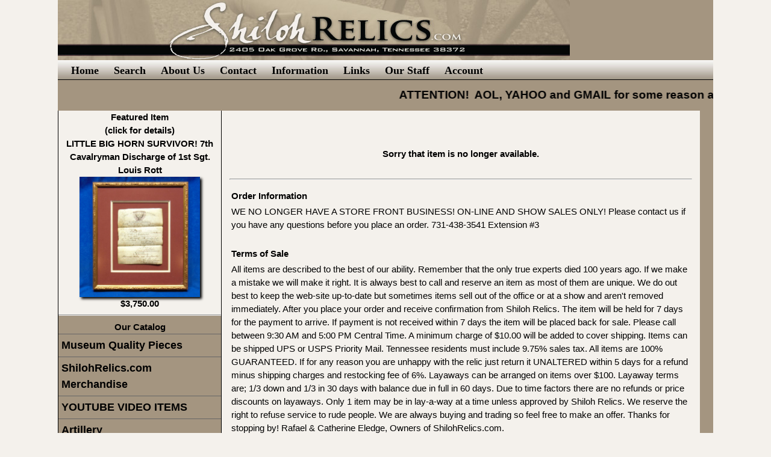

--- FILE ---
content_type: text/html
request_url: https://shilohrelics.com/cgi-bin/display_Item.asp?122648
body_size: 11562
content:

<!doctype html>
<html lang="en">
<head>
	<meta charset="utf-8">
	<title>Shiloh Civil War Relics&nbsp;Catalog</title>
	<link rel="shortcut icon" href="/images/wc.ico" type="image/x-icon">
	<meta name="verify-v1" content="" />
	<meta name="description" content="Shiloh Relics is one of the world&146;s largest Civil War and World War marketplaces on the web. We provide online trading exchange between the individual customer and Shiloh Relics. Individuals not big businesses use Shiloh Relics to buy and sell" />
	<meta name="keywords" content="civil war,collectibles,gifts,buy,sell,buttons,weapons,relics,artifacts,books,guns,swords,buckles,buttons,documents,war of 1812,revolutionary, currency, confederate,c.s., pistols,muskets,sabers,ww2, wwII,daggers,nazi,c.s.a.,confederate,union,medals, WWI" />
	<meta name="robots" content="all=default, follow" />
	<meta name="revisit" content="1 days" />
	<meta name="expires" content="Sun, 01 Jan 1990 00:00:00 GMT" />
	<meta name="googlebot" content="default, follow" />
	<meta name="revisit-after" content="1 days" />
	<meta name="author" content="Shiloh Civil War Relics" />
	<meta name="copyright" content="2008, Shiloh Civil War Relics" />
	<meta name="distribution" content="global" />
	<meta name="geo.region" content="US-TN" />
	<meta name="rating" content="safe for kids" />
	<meta name="classification" content="Business to Customers, Business to Business" />
	<meta name="viewport" content="width=device-width, initial-scale=1">
	<link rel="stylesheet" type="text/css" href="/css/default.css?rnd=1234" />
	<link rel="stylesheet" href="/css/w3.css?rnd=1234">
	<script src="/js/jquery-latest.min.js"></script>
	<link rel="stylesheet" href="/js/jquery.fancybox.min.css">
	<script src="/js/jquery.fancybox.min.js"></script>

	<script>
	 <!--
	 function check_click(){
		var thediv =  document.getElementById("sSubmit");
//		var checkedag = document.getElementById("agree");
		if (document.getElementById('agree').checked){
			thediv.className="ShowIt";
//			alert("now no show");
//			thediv.className="NoShow";
		}
		else {
			thediv.className="NoShow";
		}
	 }
	function hide_submit(show_id, hide_id, whereto){
		var wheretolen = whereto.length;
		var thediv =  document.getElementById(show_id);
		thediv.className="ShowIt";
		var thediv =  document.getElementById(hide_id);
		thediv.className="NoShow";
		if (wheretolen != 0) {
			location = whereto;
		}
	}
	function show_submit(show_id, hide_id){
		var thediv =  document.getElementById("show_id");
		thediv.className="ShowIt";
		var thediv =  document.getElementById("hide_id");
		thediv.className="NoShow";
	}
	function openWindow(strUrl) {
			window.location = strUrl;
	}
	$(document).ready(function() {
		/*picture viewer*/
		$(".fancybox-button").fancybox({
			prevEffect		: 'none',
			nextEffect		: 'none',
			closeBtn		: true,
			helpers		: {
				type: 'inside',
				position: 'bottom',
				buttons	: {}
			}
		});

	});
	function signedin(val){
		if (val == 0){
			window.location = "pages.asp?2";
		}
		else {
			if (val == 1){
				location.reload();
			}
			else {
				window.location = "send_pw1.asp";
			}
		}
	}
	function openWindow(strUrl) 
		{
			window.location = strUrl;
		}	// -->

	 //-->
	</script>
</head>
<body>
<div class="container">
	<div class="header"></div>
	<div class="navigation">

			<a href="https://shilohrelics.com/default.asp" title="Return to our main page" class="Head_Menu">Home</a>

			<a href="https://shilohrelics.com/cgi-bin/search.asp" title="Search our Catalog" class="Head_Menu">Search</a>

			<a href="https://shilohrelics.com/cgi-bin/about_us.asp" title="Read all about us" class="Head_Menu">About Us</a>

			<a href="https://shilohrelics.com/cgi-bin/Contact.asp" title="How to reach us" class="Head_Menu">Contact</a>

				<a href="https://shilohrelics.com/cgi-bin/information.asp" title="Things you might find interesting" class="Head_Menu">Information</a>

			<a href="https://shilohrelics.com/cgi-bin/Links.asp" title="Visit Our Friends" class="Head_Menu">Links</a>

				<a href="https://shilohrelics.com/cgi-bin/staff.asp" title="Our Staff" class="Head_Menu">Our Staff</a>

			<a href="/cgi-bin/I_Account.asp" title="Your Account Options" class="Head_Menu">Account</a>

	<!-- end .navigation -->
	</div>

			<div class="marquee">
	    		    <p><span style="font-size: 14pt; font-weight: bold;">ATTENTION!&nbsp; AOL, YAHOO and GMAIL for some reason are sending our replies to your questions to Spam. IT IS NOT US! We are replying but they are sending them to Spam Please check there if you don't hear a reply from us!<br />
	</span></p>
			</div>

	<div class="sidebar1">

			<div class="Gallery">Featured Item<br>(click for details)<br><a class="Featured" href="/cgi-bin/display_item.asp?140594">LITTLE BIG HORN SURVIVOR! 7th Cavalryman Discharge of 1st Sgt. Louis Rott<br /><img src="/images/store/E0AE308D19DSC02090.jpg" class='shadow' alt='NoThumbnail' style='width:200px;' /><br />$3,750.00</a><hr /></div>

		<div class="CatHead1">
			Our Catalog
		</div>
		<ul class="nav">

			<li><a href="/cgi-bin/catalog_sub.asp?T=&amp;M=167">Museum Quality Pieces</a></li>

			<li><a href="/cgi-bin/catalog_sub.asp?T=&amp;M=171">ShilohRelics.com Merchandise</a></li>

			<li><a href="/cgi-bin/catalog_sub.asp?T=&amp;M=170">YOUTUBE VIDEO ITEMS</a></li>

			<li><a href="/cgi-bin/catalog_sub.asp?T=&amp;M=146">Artillery</a></li>

			<li><a href="/cgi-bin/catalog_sub.asp?T=&amp;M=117">Books</a></li>

			<li><a href="/cgi-bin/catalog_sub.asp?T=&amp;M=147">Buckles</a></li>

			<li><a href="/cgi-bin/catalog_sub.asp?T=&amp;M=126">Bullets</a></li>

			<li><a href="/cgi-bin/catalog_sub.asp?T=&amp;M=127">Buttons</a></li>

			<li><a href="/cgi-bin/catalog_sub.asp?T=&amp;M=150">Civil War Documents</a></li>

			<li><a href="/cgi-bin/catalog_sub.asp?T=&amp;M=151">Coins Currency & Bonds</a></li>

			<li><a href="/cgi-bin/catalog_sub.asp?T=&amp;M=165">Colonial Items</a></li>

			<li><a href="/cgi-bin/catalog_sub.asp?T=&amp;M=145">Edged Weapons</a></li>

			<li><a href="/cgi-bin/catalog_sub.asp?T=&amp;M=133">Firearms</a></li>

			<li><a href="/cgi-bin/catalog_sub.asp?T=&amp;M=148">Images</a></li>

			<li><a href="/cgi-bin/catalog_sub.asp?T=&amp;M=162">Indian War to WW2</a></li>

			<li><a href="/cgi-bin/catalog_sub.asp?T=&amp;M=138">Misc. Excavated</a></li>

			<li><a href="/cgi-bin/catalog_sub.asp?T=&amp;M=139">Misc. Non-Excavated</a></li>

			<li><a href="/cgi-bin/catalog_sub.asp?T=&amp;M=168">Naval Items</a></li>

			<li><a href="/cgi-bin/catalog_sub.asp?T=&amp;M=152">Veterans Items</a></li>
		
		<li><a href="https://shilohsportscards.com" target="_blank">Sports Memorabilia</a></li>
	<!-- end .sidebar1 -->
	</ul>
	  <div class="CatHead1">
		<form name="Main_Inc_submitform" action="/cgi-bin/Display_search.asp" method="post">
        	<h4>Search Our Catalog</h4>
			<input type="text" name="search" size="20" maxlength="20" title="Enter your search phrase" required />
			<input type="hidden" name="SearchCats" id="SearchCats" value="EC" />
			<input type="submit" value="Search" name="submit" class="button" />
		</form>
        </div>
		<div class="CatHead1">
			<img src="https://shilohrelics.com/images/other/logo.png" alt="logo" />
		</div>
	</div>
	<div class="content">
<!-- Begin main content area -->

	<table style="text-align:center;width:100%">
		<tr>
			<td class="PageHead">

	</td></tr>
	<tr>
		<td colspan="2">
		<b><br /><br />
		Sorry that item is no longer available.</b><br /><br />
		<hr /></td>
	</tr>
	</table>

<table style="text-align:center;width:100%">

		<tr>
		<td><div>
<table style="text-align:center;width:100%">
	<tbody>
		<tr>
			<td style="text-align:left;"><span style="font-weight: bold;">Order Information</span></td>
		</tr>
		<tr>
			<td class="Footer">
				<div style="text-align:left;">WE NO LONGER HAVE A STORE FRONT BUSINESS! ON-LINE AND SHOW SALES ONLY! Please contact us if you have any questions before you place an order. 731-438-3541 Extension #3<br />
					</div><br />
				</td>
		</tr>
		<tr style="text-align:left;">
			<td><span style="font-weight: bold;">Terms of Sale</span></td>
		</tr>
		<tr>
			<td class="Footer">
				<div style="text-align:left;">All items are described to the best of our ability. Remember that the only true experts died 100 years ago. If we make a mistake we will make it right. It is always best to call and reserve an item as most of them are unique. We do out best to keep the web-site up-to-date but sometimes items sell out of the office or at a show and aren't removed immediately. After you place your order and receive confirmation from Shiloh Relics. The item will be held for 7 days for the payment to arrive. If payment is not received within 7 days the item will be placed back for sale. Please call between 9:30 AM and 5:00 PM Central Time. A minimum charge of $10.00 will be added to cover shipping. Items can be shipped UPS or USPS Priority Mail. Tennessee residents must include 9.75% sales tax. All items are 100% GUARANTEED. If for any reason you are unhappy with the relic just return it UNALTERED within 5 days for a refund minus shipping charges and restocking fee of 6%. Layaways can be arranged on items over $100. Layaway terms are; 1/3 down and 1/3 in 30 days with balance due in full in 60 days. Due to time factors there are no refunds or price discounts on layaways. Only 1 item may be in lay-a-way at a time unless approved by Shiloh Relics. We reserve the right to refuse service to rude people. We are always buying and trading so feel free to make an offer. Thanks for stopping by! Rafael &amp; Catherine Eledge, Owners of ShilohRelics.com.<br />
					</div><br />
				</td>
		</tr>
		<tr>
			<td style="text-align:left;"><span style="font-weight: bold;">Payment Information</span></td>
		</tr>
		<tr>
			<td class="Footer">
				<div style="text-align:left;">Checks, Money Orders , Major Credit Cards , Layaway <br />
					</div><br />
				</td>
		</tr>
		<tr>
			<td style="text-align:left;"><span style="font-weight: bold;">Authenticity</span></td>
		</tr>
		<tr>
			<td class="Footer">
				<div style="text-align:left;">I guarantee all my items to be authentic and as described. All items are Guaranteed to be Authentic without time limit to the original purchaser for the price purchased as long as the item is accompanied by the original receipt or bill of sale.<br />
					</div><br />
				</td>
		</tr>
		<tr>
			<td style="text-align:left;"><span style="font-weight: bold;">Shipping Information</span></td>
		</tr>
		<tr style="text-align:left;">
			<td class="Footer">We use the United States Postal Service or United Parcel Service for all shipping. Insurance is included in all shipping costs to protect your item. We am happy to combine items to reduce the shipping cost please let us know if you have placed multiple orders.</td>
		</tr>
	</tbody>
</table></div></td>
		</tr>

</table>

<!-- /End main content area -->
	</div>

	<div class="footer">
		Copyright &copy; 2026<br>Shiloh's Civil War Relics All Rights Reserved. 
Contact rafael@shilohrelics.com with questions or comments with this site. 
Use of this web site constitutes acceptance of the Shiloh's Civil War Relics User Agreement and Privacy Policy. 
For questions or problems call 731-438-3541<br>
		<a href="https://graycatsystems.com" target="_blank">Powered by Web-Cat Copyright &copy; 1996-2026 GrayCat Systems&nbsp;&nbsp;</a>
	</div>
</div>
</body>
</html>
